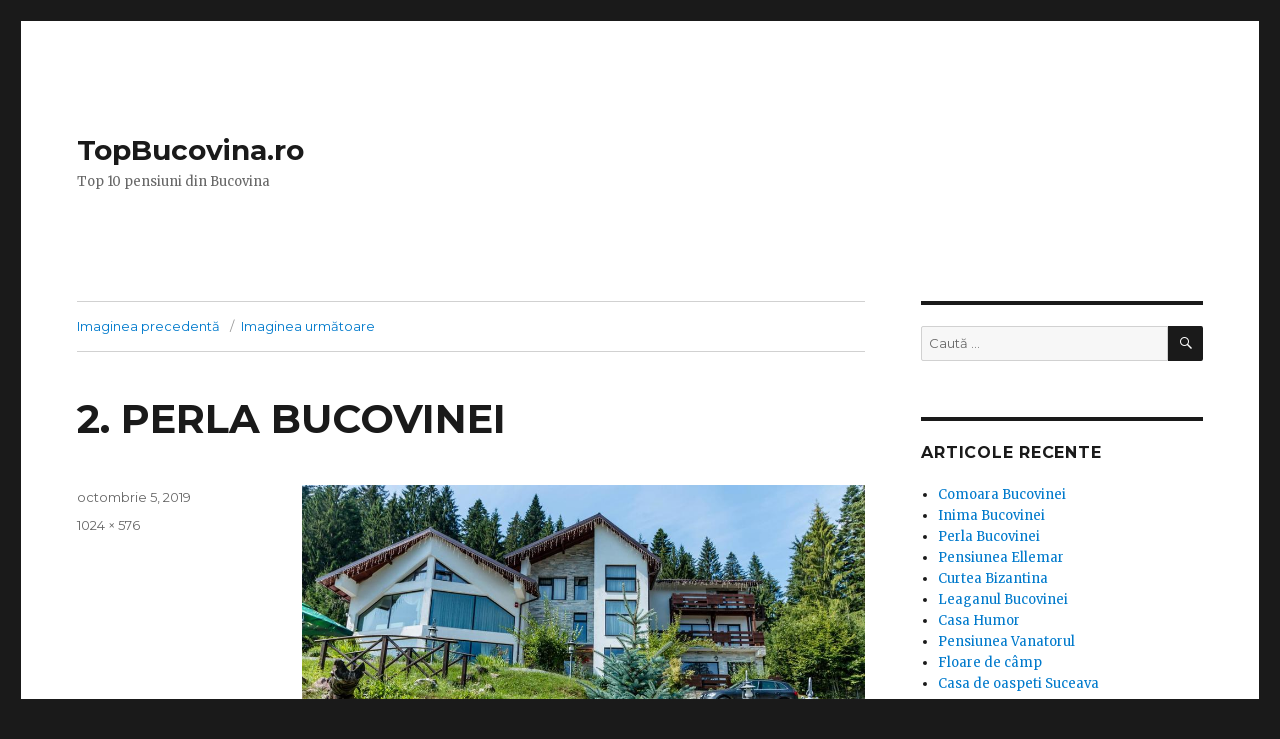

--- FILE ---
content_type: text/html; charset=UTF-8
request_url: https://topbucovina.ro/perla-bucovinei/2-perla-bucovinei/
body_size: 5825
content:
<!DOCTYPE html>
<html dir="ltr" lang="ro-RO" prefix="og: https://ogp.me/ns#" class="no-js">
<head>
	<meta charset="UTF-8">
	<meta name="viewport" content="width=device-width, initial-scale=1">
	<link rel="profile" href="http://gmpg.org/xfn/11">
		<script>(function(html){html.className = html.className.replace(/\bno-js\b/,'js')})(document.documentElement);</script>
<title>2. PERLA BUCOVINEI | TopBucovina.ro</title>

		<!-- All in One SEO 4.9.3 - aioseo.com -->
	<meta name="robots" content="max-image-preview:large" />
	<meta name="author" content="admin"/>
	<meta name="p:domain_verify" content="c1ba0a9e3808f7e289511a0b2bf53aad" />
	<link rel="canonical" href="https://topbucovina.ro/perla-bucovinei/2-perla-bucovinei/" />
	<meta name="generator" content="All in One SEO (AIOSEO) 4.9.3" />
		<meta property="og:locale" content="ro_RO" />
		<meta property="og:site_name" content="TopBucovina.ro | Top 10 pensiuni din Bucovina" />
		<meta property="og:type" content="article" />
		<meta property="og:title" content="2. PERLA BUCOVINEI | TopBucovina.ro" />
		<meta property="og:url" content="https://topbucovina.ro/perla-bucovinei/2-perla-bucovinei/" />
		<meta property="article:published_time" content="2019-10-05T10:29:28+00:00" />
		<meta property="article:modified_time" content="2019-10-05T10:29:28+00:00" />
		<meta name="twitter:card" content="summary" />
		<meta name="twitter:title" content="2. PERLA BUCOVINEI | TopBucovina.ro" />
		<script type="application/ld+json" class="aioseo-schema">
			{"@context":"https:\/\/schema.org","@graph":[{"@type":"BreadcrumbList","@id":"https:\/\/topbucovina.ro\/perla-bucovinei\/2-perla-bucovinei\/#breadcrumblist","itemListElement":[{"@type":"ListItem","@id":"https:\/\/topbucovina.ro#listItem","position":1,"name":"Home","item":"https:\/\/topbucovina.ro","nextItem":{"@type":"ListItem","@id":"https:\/\/topbucovina.ro\/perla-bucovinei\/2-perla-bucovinei\/#listItem","name":"2. PERLA BUCOVINEI"}},{"@type":"ListItem","@id":"https:\/\/topbucovina.ro\/perla-bucovinei\/2-perla-bucovinei\/#listItem","position":2,"name":"2. PERLA BUCOVINEI","previousItem":{"@type":"ListItem","@id":"https:\/\/topbucovina.ro#listItem","name":"Home"}}]},{"@type":"ItemPage","@id":"https:\/\/topbucovina.ro\/perla-bucovinei\/2-perla-bucovinei\/#itempage","url":"https:\/\/topbucovina.ro\/perla-bucovinei\/2-perla-bucovinei\/","name":"2. PERLA BUCOVINEI | TopBucovina.ro","inLanguage":"ro-RO","isPartOf":{"@id":"https:\/\/topbucovina.ro\/#website"},"breadcrumb":{"@id":"https:\/\/topbucovina.ro\/perla-bucovinei\/2-perla-bucovinei\/#breadcrumblist"},"author":{"@id":"https:\/\/topbucovina.ro\/author\/admin\/#author"},"creator":{"@id":"https:\/\/topbucovina.ro\/author\/admin\/#author"},"datePublished":"2019-10-05T10:29:28+00:00","dateModified":"2019-10-05T10:29:28+00:00"},{"@type":"Organization","@id":"https:\/\/topbucovina.ro\/#organization","name":"TopBucovina.ro","description":"Top 10 pensiuni din Bucovina","url":"https:\/\/topbucovina.ro\/"},{"@type":"Person","@id":"https:\/\/topbucovina.ro\/author\/admin\/#author","url":"https:\/\/topbucovina.ro\/author\/admin\/","name":"admin","image":{"@type":"ImageObject","@id":"https:\/\/topbucovina.ro\/perla-bucovinei\/2-perla-bucovinei\/#authorImage","url":"https:\/\/secure.gravatar.com\/avatar\/044fa3e7ed26948acdde7d89eb3746acc1e958b76e2512e8a0cd9934ad72134e?s=96&d=mm&r=g","width":96,"height":96,"caption":"admin"}},{"@type":"WebSite","@id":"https:\/\/topbucovina.ro\/#website","url":"https:\/\/topbucovina.ro\/","name":"TopBucovina.ro","description":"Top 10 pensiuni din Bucovina","inLanguage":"ro-RO","publisher":{"@id":"https:\/\/topbucovina.ro\/#organization"}}]}
		</script>
		<!-- All in One SEO -->

<link rel='dns-prefetch' href='//fonts.googleapis.com' />
<link href='https://fonts.gstatic.com' crossorigin rel='preconnect' />
<link rel="alternate" type="application/rss+xml" title="TopBucovina.ro &raquo; Flux" href="https://topbucovina.ro/feed/" />
<link rel="alternate" type="application/rss+xml" title="TopBucovina.ro &raquo; Flux comentarii" href="https://topbucovina.ro/comments/feed/" />
<link rel="alternate" type="application/rss+xml" title="Flux comentarii TopBucovina.ro &raquo; 2. PERLA BUCOVINEI" href="https://topbucovina.ro/perla-bucovinei/2-perla-bucovinei/feed/" />
<link rel="alternate" title="oEmbed (JSON)" type="application/json+oembed" href="https://topbucovina.ro/wp-json/oembed/1.0/embed?url=https%3A%2F%2Ftopbucovina.ro%2Fperla-bucovinei%2F2-perla-bucovinei%2F" />
<link rel="alternate" title="oEmbed (XML)" type="text/xml+oembed" href="https://topbucovina.ro/wp-json/oembed/1.0/embed?url=https%3A%2F%2Ftopbucovina.ro%2Fperla-bucovinei%2F2-perla-bucovinei%2F&#038;format=xml" />
<style id='wp-img-auto-sizes-contain-inline-css'>
img:is([sizes=auto i],[sizes^="auto," i]){contain-intrinsic-size:3000px 1500px}
/*# sourceURL=wp-img-auto-sizes-contain-inline-css */
</style>
<style id='wp-emoji-styles-inline-css'>

	img.wp-smiley, img.emoji {
		display: inline !important;
		border: none !important;
		box-shadow: none !important;
		height: 1em !important;
		width: 1em !important;
		margin: 0 0.07em !important;
		vertical-align: -0.1em !important;
		background: none !important;
		padding: 0 !important;
	}
/*# sourceURL=wp-emoji-styles-inline-css */
</style>
<link rel='stylesheet' id='twentysixteen-fonts-css' href='https://fonts.googleapis.com/css?family=Merriweather%3A400%2C700%2C900%2C400italic%2C700italic%2C900italic%7CMontserrat%3A400%2C700%7CInconsolata%3A400&#038;subset=latin%2Clatin-ext&#038;display=fallback' media='all' />
<link rel='stylesheet' id='genericons-css' href='https://topbucovina.ro/wp-content/themes/twentysixteen/genericons/genericons.css?ver=3.4.1' media='all' />
<link rel='stylesheet' id='twentysixteen-style-css' href='https://topbucovina.ro/wp-content/themes/twentysixteen/style.css?ver=20190507' media='all' />
<link rel='stylesheet' id='twentysixteen-block-style-css' href='https://topbucovina.ro/wp-content/themes/twentysixteen/css/blocks.css?ver=20190102' media='all' />
<script src="https://topbucovina.ro/wp-includes/js/jquery/jquery.min.js?ver=3.7.1" id="jquery-core-js"></script>
<script src="https://topbucovina.ro/wp-includes/js/jquery/jquery-migrate.min.js?ver=3.4.1" id="jquery-migrate-js"></script>
<script src="https://topbucovina.ro/wp-content/themes/twentysixteen/js/keyboard-image-navigation.js?ver=20170530" id="twentysixteen-keyboard-image-navigation-js"></script>
<link rel="https://api.w.org/" href="https://topbucovina.ro/wp-json/" /><link rel="alternate" title="JSON" type="application/json" href="https://topbucovina.ro/wp-json/wp/v2/media/30" /><link rel="EditURI" type="application/rsd+xml" title="RSD" href="https://topbucovina.ro/xmlrpc.php?rsd" />
<meta name="generator" content="WordPress 6.9" />
<link rel='shortlink' href='https://topbucovina.ro/?p=30' />
</head>

<body class="attachment wp-singular attachment-template-default single single-attachment postid-30 attachmentid-30 attachment-jpeg wp-embed-responsive wp-theme-twentysixteen">
<div id="page" class="site">
	<div class="site-inner">
		<a class="skip-link screen-reader-text" href="#content">Sari la conținut</a>

		<header id="masthead" class="site-header" role="banner">
			<div class="site-header-main">
				<div class="site-branding">
					
											<p class="site-title"><a href="https://topbucovina.ro/" rel="home">TopBucovina.ro</a></p>
												<p class="site-description">Top 10 pensiuni din Bucovina</p>
									</div><!-- .site-branding -->

							</div><!-- .site-header-main -->

					</header><!-- .site-header -->

		<div id="content" class="site-content">

	<div id="primary" class="content-area">
		<main id="main" class="site-main" role="main">

			
			<article id="post-30" class="post-30 attachment type-attachment status-inherit hentry">

				<nav id="image-navigation" class="navigation image-navigation">
					<div class="nav-links">
						<div class="nav-previous"><a href='https://topbucovina.ro/perla-bucovinei/4-perla-bucovinei/'>Imaginea precedentă</a></div>
						<div class="nav-next"><a href='https://topbucovina.ro/perla-bucovinei/3-perla-bucovinei/'>Imaginea următoare</a></div>
					</div><!-- .nav-links -->
				</nav><!-- .image-navigation -->

				<header class="entry-header">
					<h1 class="entry-title">2. PERLA BUCOVINEI</h1>				</header><!-- .entry-header -->

				<div class="entry-content">

					<div class="entry-attachment">
						<img width="840" height="473" src="https://topbucovina.ro/wp-content/uploads/2019/10/2.-PERLA-BUCOVINEI-1024x576.jpg" class="attachment-large size-large" alt="" decoding="async" fetchpriority="high" srcset="https://topbucovina.ro/wp-content/uploads/2019/10/2.-PERLA-BUCOVINEI.jpg 1024w, https://topbucovina.ro/wp-content/uploads/2019/10/2.-PERLA-BUCOVINEI-300x169.jpg 300w, https://topbucovina.ro/wp-content/uploads/2019/10/2.-PERLA-BUCOVINEI-768x432.jpg 768w" sizes="(max-width: 709px) 85vw, (max-width: 909px) 67vw, (max-width: 1362px) 62vw, 840px" />
						
						</div><!-- .entry-attachment -->

											</div><!-- .entry-content -->

					<footer class="entry-footer">
					<span class="posted-on"><span class="screen-reader-text">Publicat pe </span><a href="https://topbucovina.ro/perla-bucovinei/2-perla-bucovinei/" rel="bookmark"><time class="entry-date published updated" datetime="2019-10-05T10:29:28+00:00">octombrie 5, 2019</time></a></span>						<span class="full-size-link"><span class="screen-reader-text">Mărime întreagă </span><a href="https://topbucovina.ro/wp-content/uploads/2019/10/2.-PERLA-BUCOVINEI.jpg">1024 &times; 576</a></span>											</footer><!-- .entry-footer -->
				</article><!-- #post-30 -->

				
<div id="comments" class="comments-area">

	
	
		<div id="respond" class="comment-respond">
		<h2 id="reply-title" class="comment-reply-title">Lasă un răspuns <small><a rel="nofollow" id="cancel-comment-reply-link" href="/perla-bucovinei/2-perla-bucovinei/#respond" style="display:none;">Anulează răspunsul</a></small></h2><form action="https://topbucovina.ro/wp-comments-post.php" method="post" id="commentform" class="comment-form"><p class="comment-notes"><span id="email-notes">Adresa ta de email nu va fi publicată.</span> <span class="required-field-message">Câmpurile obligatorii sunt marcate cu <span class="required">*</span></span></p><p class="comment-form-comment"><label for="comment">Comentariu <span class="required">*</span></label> <textarea id="comment" name="comment" cols="45" rows="8" maxlength="65525" required></textarea></p><p class="comment-form-author"><label for="author">Nume <span class="required">*</span></label> <input id="author" name="author" type="text" value="" size="30" maxlength="245" autocomplete="name" required /></p>
<p class="comment-form-email"><label for="email">Email <span class="required">*</span></label> <input id="email" name="email" type="email" value="" size="30" maxlength="100" aria-describedby="email-notes" autocomplete="email" required /></p>
<p class="comment-form-url"><label for="url">Site web</label> <input id="url" name="url" type="url" value="" size="30" maxlength="200" autocomplete="url" /></p>
<p class="comment-form-cookies-consent"><input id="wp-comment-cookies-consent" name="wp-comment-cookies-consent" type="checkbox" value="yes" /> <label for="wp-comment-cookies-consent">Salvează-mi numele, emailul și site-ul web în acest navigator pentru data viitoare când o să comentez.</label></p>
<p class="form-submit"><input name="submit" type="submit" id="submit" class="submit" value="Publică comentariul" /> <input type='hidden' name='comment_post_ID' value='30' id='comment_post_ID' />
<input type='hidden' name='comment_parent' id='comment_parent' value='0' />
</p><p style="display: none;"><input type="hidden" id="akismet_comment_nonce" name="akismet_comment_nonce" value="c4550c3d83" /></p><p style="display: none !important;" class="akismet-fields-container" data-prefix="ak_"><label>&#916;<textarea name="ak_hp_textarea" cols="45" rows="8" maxlength="100"></textarea></label><input type="hidden" id="ak_js_1" name="ak_js" value="219"/><script>document.getElementById( "ak_js_1" ).setAttribute( "value", ( new Date() ).getTime() );</script></p></form>	</div><!-- #respond -->
	
</div><!-- .comments-area -->

	<nav class="navigation post-navigation" aria-label="Articole">
		<h2 class="screen-reader-text">Navigare în articole</h2>
		<div class="nav-links"><div class="nav-previous"><a href="https://topbucovina.ro/perla-bucovinei/" rel="prev"><span class="meta-nav">Publicat în</span><span class="post-title">Perla Bucovinei</span></a></div></div>
	</nav>
		</main><!-- .site-main -->
	</div><!-- .content-area -->


	<aside id="secondary" class="sidebar widget-area" role="complementary">
		<section id="search-2" class="widget widget_search">
<form role="search" method="get" class="search-form" action="https://topbucovina.ro/">
	<label>
		<span class="screen-reader-text">Caută după:</span>
		<input type="search" class="search-field" placeholder="Caută &hellip;" value="" name="s" />
	</label>
	<button type="submit" class="search-submit"><span class="screen-reader-text">Căutare</span></button>
</form>
</section>
		<section id="recent-posts-2" class="widget widget_recent_entries">
		<h2 class="widget-title">Articole recente</h2>
		<ul>
											<li>
					<a href="https://topbucovina.ro/comoara-bucovinei/">Comoara Bucovinei</a>
									</li>
											<li>
					<a href="https://topbucovina.ro/inima-bucovinei/">Inima Bucovinei</a>
									</li>
											<li>
					<a href="https://topbucovina.ro/perla-bucovinei/">Perla Bucovinei</a>
									</li>
											<li>
					<a href="https://topbucovina.ro/pensiunea-ellemar/">Pensiunea Ellemar</a>
									</li>
											<li>
					<a href="https://topbucovina.ro/curtea-bizantina/">Curtea Bizantina</a>
									</li>
											<li>
					<a href="https://topbucovina.ro/leaganul-bucovinei/">Leaganul Bucovinei</a>
									</li>
											<li>
					<a href="https://topbucovina.ro/casa-humor/">Casa Humor</a>
									</li>
											<li>
					<a href="https://topbucovina.ro/pensiunea-vanatorul/">Pensiunea Vanatorul</a>
									</li>
											<li>
					<a href="https://topbucovina.ro/floare-de-camp/">Floare de câmp</a>
									</li>
											<li>
					<a href="https://topbucovina.ro/casa-de-oaspeti-suceava/">Casa de oaspeti Suceava</a>
									</li>
					</ul>

		</section>	</aside><!-- .sidebar .widget-area -->

		</div><!-- .site-content -->

		<footer id="colophon" class="site-footer" role="contentinfo">
			
			
			<div class="site-info">
								<span class="site-title"><a href="https://topbucovina.ro/" rel="home">TopBucovina.ro</a></span>
								<a href="https://ro.wordpress.org/" class="imprint">
					Propulsat cu mândrie de WordPress				</a>
			</div><!-- .site-info -->
		</footer><!-- .site-footer -->
	</div><!-- .site-inner -->
</div><!-- .site -->

<script type="speculationrules">
{"prefetch":[{"source":"document","where":{"and":[{"href_matches":"/*"},{"not":{"href_matches":["/wp-*.php","/wp-admin/*","/wp-content/uploads/*","/wp-content/*","/wp-content/plugins/*","/wp-content/themes/twentysixteen/*","/*\\?(.+)"]}},{"not":{"selector_matches":"a[rel~=\"nofollow\"]"}},{"not":{"selector_matches":".no-prefetch, .no-prefetch a"}}]},"eagerness":"conservative"}]}
</script>
<script src="https://topbucovina.ro/wp-content/themes/twentysixteen/js/skip-link-focus-fix.js?ver=20170530" id="twentysixteen-skip-link-focus-fix-js"></script>
<script src="https://topbucovina.ro/wp-includes/js/comment-reply.min.js?ver=6.9" id="comment-reply-js" async data-wp-strategy="async" fetchpriority="low"></script>
<script id="twentysixteen-script-js-extra">
var screenReaderText = {"expand":"extinde meniul copil","collapse":"restr\u00e2nge meniul copil"};
//# sourceURL=twentysixteen-script-js-extra
</script>
<script src="https://topbucovina.ro/wp-content/themes/twentysixteen/js/functions.js?ver=20181217" id="twentysixteen-script-js"></script>
<script defer src="https://topbucovina.ro/wp-content/plugins/akismet/_inc/akismet-frontend.js?ver=1704829922" id="akismet-frontend-js"></script>
<script id="wp-emoji-settings" type="application/json">
{"baseUrl":"https://s.w.org/images/core/emoji/17.0.2/72x72/","ext":".png","svgUrl":"https://s.w.org/images/core/emoji/17.0.2/svg/","svgExt":".svg","source":{"concatemoji":"https://topbucovina.ro/wp-includes/js/wp-emoji-release.min.js?ver=6.9"}}
</script>
<script type="module">
/*! This file is auto-generated */
const a=JSON.parse(document.getElementById("wp-emoji-settings").textContent),o=(window._wpemojiSettings=a,"wpEmojiSettingsSupports"),s=["flag","emoji"];function i(e){try{var t={supportTests:e,timestamp:(new Date).valueOf()};sessionStorage.setItem(o,JSON.stringify(t))}catch(e){}}function c(e,t,n){e.clearRect(0,0,e.canvas.width,e.canvas.height),e.fillText(t,0,0);t=new Uint32Array(e.getImageData(0,0,e.canvas.width,e.canvas.height).data);e.clearRect(0,0,e.canvas.width,e.canvas.height),e.fillText(n,0,0);const a=new Uint32Array(e.getImageData(0,0,e.canvas.width,e.canvas.height).data);return t.every((e,t)=>e===a[t])}function p(e,t){e.clearRect(0,0,e.canvas.width,e.canvas.height),e.fillText(t,0,0);var n=e.getImageData(16,16,1,1);for(let e=0;e<n.data.length;e++)if(0!==n.data[e])return!1;return!0}function u(e,t,n,a){switch(t){case"flag":return n(e,"\ud83c\udff3\ufe0f\u200d\u26a7\ufe0f","\ud83c\udff3\ufe0f\u200b\u26a7\ufe0f")?!1:!n(e,"\ud83c\udde8\ud83c\uddf6","\ud83c\udde8\u200b\ud83c\uddf6")&&!n(e,"\ud83c\udff4\udb40\udc67\udb40\udc62\udb40\udc65\udb40\udc6e\udb40\udc67\udb40\udc7f","\ud83c\udff4\u200b\udb40\udc67\u200b\udb40\udc62\u200b\udb40\udc65\u200b\udb40\udc6e\u200b\udb40\udc67\u200b\udb40\udc7f");case"emoji":return!a(e,"\ud83e\u1fac8")}return!1}function f(e,t,n,a){let r;const o=(r="undefined"!=typeof WorkerGlobalScope&&self instanceof WorkerGlobalScope?new OffscreenCanvas(300,150):document.createElement("canvas")).getContext("2d",{willReadFrequently:!0}),s=(o.textBaseline="top",o.font="600 32px Arial",{});return e.forEach(e=>{s[e]=t(o,e,n,a)}),s}function r(e){var t=document.createElement("script");t.src=e,t.defer=!0,document.head.appendChild(t)}a.supports={everything:!0,everythingExceptFlag:!0},new Promise(t=>{let n=function(){try{var e=JSON.parse(sessionStorage.getItem(o));if("object"==typeof e&&"number"==typeof e.timestamp&&(new Date).valueOf()<e.timestamp+604800&&"object"==typeof e.supportTests)return e.supportTests}catch(e){}return null}();if(!n){if("undefined"!=typeof Worker&&"undefined"!=typeof OffscreenCanvas&&"undefined"!=typeof URL&&URL.createObjectURL&&"undefined"!=typeof Blob)try{var e="postMessage("+f.toString()+"("+[JSON.stringify(s),u.toString(),c.toString(),p.toString()].join(",")+"));",a=new Blob([e],{type:"text/javascript"});const r=new Worker(URL.createObjectURL(a),{name:"wpTestEmojiSupports"});return void(r.onmessage=e=>{i(n=e.data),r.terminate(),t(n)})}catch(e){}i(n=f(s,u,c,p))}t(n)}).then(e=>{for(const n in e)a.supports[n]=e[n],a.supports.everything=a.supports.everything&&a.supports[n],"flag"!==n&&(a.supports.everythingExceptFlag=a.supports.everythingExceptFlag&&a.supports[n]);var t;a.supports.everythingExceptFlag=a.supports.everythingExceptFlag&&!a.supports.flag,a.supports.everything||((t=a.source||{}).concatemoji?r(t.concatemoji):t.wpemoji&&t.twemoji&&(r(t.twemoji),r(t.wpemoji)))});
//# sourceURL=https://topbucovina.ro/wp-includes/js/wp-emoji-loader.min.js
</script>
</body>
</html>
